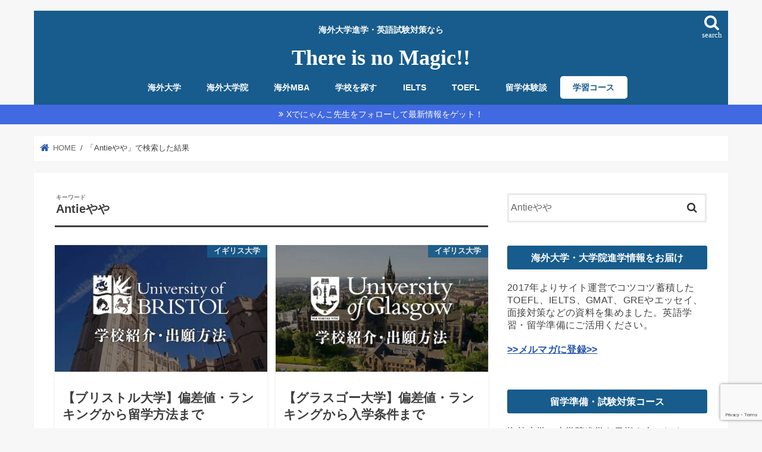

--- FILE ---
content_type: text/html; charset=utf-8
request_url: https://www.google.com/recaptcha/api2/anchor?ar=1&k=6LcsNOgqAAAAAGQ-bphgZseI5M1moJ65yUdIg1Bm&co=aHR0cHM6Ly93d3cucGF0aC10by1zdWNjZXNzLm5ldDo0NDM.&hl=en&v=PoyoqOPhxBO7pBk68S4YbpHZ&size=invisible&anchor-ms=20000&execute-ms=30000&cb=w1r43w2aez8v
body_size: 48704
content:
<!DOCTYPE HTML><html dir="ltr" lang="en"><head><meta http-equiv="Content-Type" content="text/html; charset=UTF-8">
<meta http-equiv="X-UA-Compatible" content="IE=edge">
<title>reCAPTCHA</title>
<style type="text/css">
/* cyrillic-ext */
@font-face {
  font-family: 'Roboto';
  font-style: normal;
  font-weight: 400;
  font-stretch: 100%;
  src: url(//fonts.gstatic.com/s/roboto/v48/KFO7CnqEu92Fr1ME7kSn66aGLdTylUAMa3GUBHMdazTgWw.woff2) format('woff2');
  unicode-range: U+0460-052F, U+1C80-1C8A, U+20B4, U+2DE0-2DFF, U+A640-A69F, U+FE2E-FE2F;
}
/* cyrillic */
@font-face {
  font-family: 'Roboto';
  font-style: normal;
  font-weight: 400;
  font-stretch: 100%;
  src: url(//fonts.gstatic.com/s/roboto/v48/KFO7CnqEu92Fr1ME7kSn66aGLdTylUAMa3iUBHMdazTgWw.woff2) format('woff2');
  unicode-range: U+0301, U+0400-045F, U+0490-0491, U+04B0-04B1, U+2116;
}
/* greek-ext */
@font-face {
  font-family: 'Roboto';
  font-style: normal;
  font-weight: 400;
  font-stretch: 100%;
  src: url(//fonts.gstatic.com/s/roboto/v48/KFO7CnqEu92Fr1ME7kSn66aGLdTylUAMa3CUBHMdazTgWw.woff2) format('woff2');
  unicode-range: U+1F00-1FFF;
}
/* greek */
@font-face {
  font-family: 'Roboto';
  font-style: normal;
  font-weight: 400;
  font-stretch: 100%;
  src: url(//fonts.gstatic.com/s/roboto/v48/KFO7CnqEu92Fr1ME7kSn66aGLdTylUAMa3-UBHMdazTgWw.woff2) format('woff2');
  unicode-range: U+0370-0377, U+037A-037F, U+0384-038A, U+038C, U+038E-03A1, U+03A3-03FF;
}
/* math */
@font-face {
  font-family: 'Roboto';
  font-style: normal;
  font-weight: 400;
  font-stretch: 100%;
  src: url(//fonts.gstatic.com/s/roboto/v48/KFO7CnqEu92Fr1ME7kSn66aGLdTylUAMawCUBHMdazTgWw.woff2) format('woff2');
  unicode-range: U+0302-0303, U+0305, U+0307-0308, U+0310, U+0312, U+0315, U+031A, U+0326-0327, U+032C, U+032F-0330, U+0332-0333, U+0338, U+033A, U+0346, U+034D, U+0391-03A1, U+03A3-03A9, U+03B1-03C9, U+03D1, U+03D5-03D6, U+03F0-03F1, U+03F4-03F5, U+2016-2017, U+2034-2038, U+203C, U+2040, U+2043, U+2047, U+2050, U+2057, U+205F, U+2070-2071, U+2074-208E, U+2090-209C, U+20D0-20DC, U+20E1, U+20E5-20EF, U+2100-2112, U+2114-2115, U+2117-2121, U+2123-214F, U+2190, U+2192, U+2194-21AE, U+21B0-21E5, U+21F1-21F2, U+21F4-2211, U+2213-2214, U+2216-22FF, U+2308-230B, U+2310, U+2319, U+231C-2321, U+2336-237A, U+237C, U+2395, U+239B-23B7, U+23D0, U+23DC-23E1, U+2474-2475, U+25AF, U+25B3, U+25B7, U+25BD, U+25C1, U+25CA, U+25CC, U+25FB, U+266D-266F, U+27C0-27FF, U+2900-2AFF, U+2B0E-2B11, U+2B30-2B4C, U+2BFE, U+3030, U+FF5B, U+FF5D, U+1D400-1D7FF, U+1EE00-1EEFF;
}
/* symbols */
@font-face {
  font-family: 'Roboto';
  font-style: normal;
  font-weight: 400;
  font-stretch: 100%;
  src: url(//fonts.gstatic.com/s/roboto/v48/KFO7CnqEu92Fr1ME7kSn66aGLdTylUAMaxKUBHMdazTgWw.woff2) format('woff2');
  unicode-range: U+0001-000C, U+000E-001F, U+007F-009F, U+20DD-20E0, U+20E2-20E4, U+2150-218F, U+2190, U+2192, U+2194-2199, U+21AF, U+21E6-21F0, U+21F3, U+2218-2219, U+2299, U+22C4-22C6, U+2300-243F, U+2440-244A, U+2460-24FF, U+25A0-27BF, U+2800-28FF, U+2921-2922, U+2981, U+29BF, U+29EB, U+2B00-2BFF, U+4DC0-4DFF, U+FFF9-FFFB, U+10140-1018E, U+10190-1019C, U+101A0, U+101D0-101FD, U+102E0-102FB, U+10E60-10E7E, U+1D2C0-1D2D3, U+1D2E0-1D37F, U+1F000-1F0FF, U+1F100-1F1AD, U+1F1E6-1F1FF, U+1F30D-1F30F, U+1F315, U+1F31C, U+1F31E, U+1F320-1F32C, U+1F336, U+1F378, U+1F37D, U+1F382, U+1F393-1F39F, U+1F3A7-1F3A8, U+1F3AC-1F3AF, U+1F3C2, U+1F3C4-1F3C6, U+1F3CA-1F3CE, U+1F3D4-1F3E0, U+1F3ED, U+1F3F1-1F3F3, U+1F3F5-1F3F7, U+1F408, U+1F415, U+1F41F, U+1F426, U+1F43F, U+1F441-1F442, U+1F444, U+1F446-1F449, U+1F44C-1F44E, U+1F453, U+1F46A, U+1F47D, U+1F4A3, U+1F4B0, U+1F4B3, U+1F4B9, U+1F4BB, U+1F4BF, U+1F4C8-1F4CB, U+1F4D6, U+1F4DA, U+1F4DF, U+1F4E3-1F4E6, U+1F4EA-1F4ED, U+1F4F7, U+1F4F9-1F4FB, U+1F4FD-1F4FE, U+1F503, U+1F507-1F50B, U+1F50D, U+1F512-1F513, U+1F53E-1F54A, U+1F54F-1F5FA, U+1F610, U+1F650-1F67F, U+1F687, U+1F68D, U+1F691, U+1F694, U+1F698, U+1F6AD, U+1F6B2, U+1F6B9-1F6BA, U+1F6BC, U+1F6C6-1F6CF, U+1F6D3-1F6D7, U+1F6E0-1F6EA, U+1F6F0-1F6F3, U+1F6F7-1F6FC, U+1F700-1F7FF, U+1F800-1F80B, U+1F810-1F847, U+1F850-1F859, U+1F860-1F887, U+1F890-1F8AD, U+1F8B0-1F8BB, U+1F8C0-1F8C1, U+1F900-1F90B, U+1F93B, U+1F946, U+1F984, U+1F996, U+1F9E9, U+1FA00-1FA6F, U+1FA70-1FA7C, U+1FA80-1FA89, U+1FA8F-1FAC6, U+1FACE-1FADC, U+1FADF-1FAE9, U+1FAF0-1FAF8, U+1FB00-1FBFF;
}
/* vietnamese */
@font-face {
  font-family: 'Roboto';
  font-style: normal;
  font-weight: 400;
  font-stretch: 100%;
  src: url(//fonts.gstatic.com/s/roboto/v48/KFO7CnqEu92Fr1ME7kSn66aGLdTylUAMa3OUBHMdazTgWw.woff2) format('woff2');
  unicode-range: U+0102-0103, U+0110-0111, U+0128-0129, U+0168-0169, U+01A0-01A1, U+01AF-01B0, U+0300-0301, U+0303-0304, U+0308-0309, U+0323, U+0329, U+1EA0-1EF9, U+20AB;
}
/* latin-ext */
@font-face {
  font-family: 'Roboto';
  font-style: normal;
  font-weight: 400;
  font-stretch: 100%;
  src: url(//fonts.gstatic.com/s/roboto/v48/KFO7CnqEu92Fr1ME7kSn66aGLdTylUAMa3KUBHMdazTgWw.woff2) format('woff2');
  unicode-range: U+0100-02BA, U+02BD-02C5, U+02C7-02CC, U+02CE-02D7, U+02DD-02FF, U+0304, U+0308, U+0329, U+1D00-1DBF, U+1E00-1E9F, U+1EF2-1EFF, U+2020, U+20A0-20AB, U+20AD-20C0, U+2113, U+2C60-2C7F, U+A720-A7FF;
}
/* latin */
@font-face {
  font-family: 'Roboto';
  font-style: normal;
  font-weight: 400;
  font-stretch: 100%;
  src: url(//fonts.gstatic.com/s/roboto/v48/KFO7CnqEu92Fr1ME7kSn66aGLdTylUAMa3yUBHMdazQ.woff2) format('woff2');
  unicode-range: U+0000-00FF, U+0131, U+0152-0153, U+02BB-02BC, U+02C6, U+02DA, U+02DC, U+0304, U+0308, U+0329, U+2000-206F, U+20AC, U+2122, U+2191, U+2193, U+2212, U+2215, U+FEFF, U+FFFD;
}
/* cyrillic-ext */
@font-face {
  font-family: 'Roboto';
  font-style: normal;
  font-weight: 500;
  font-stretch: 100%;
  src: url(//fonts.gstatic.com/s/roboto/v48/KFO7CnqEu92Fr1ME7kSn66aGLdTylUAMa3GUBHMdazTgWw.woff2) format('woff2');
  unicode-range: U+0460-052F, U+1C80-1C8A, U+20B4, U+2DE0-2DFF, U+A640-A69F, U+FE2E-FE2F;
}
/* cyrillic */
@font-face {
  font-family: 'Roboto';
  font-style: normal;
  font-weight: 500;
  font-stretch: 100%;
  src: url(//fonts.gstatic.com/s/roboto/v48/KFO7CnqEu92Fr1ME7kSn66aGLdTylUAMa3iUBHMdazTgWw.woff2) format('woff2');
  unicode-range: U+0301, U+0400-045F, U+0490-0491, U+04B0-04B1, U+2116;
}
/* greek-ext */
@font-face {
  font-family: 'Roboto';
  font-style: normal;
  font-weight: 500;
  font-stretch: 100%;
  src: url(//fonts.gstatic.com/s/roboto/v48/KFO7CnqEu92Fr1ME7kSn66aGLdTylUAMa3CUBHMdazTgWw.woff2) format('woff2');
  unicode-range: U+1F00-1FFF;
}
/* greek */
@font-face {
  font-family: 'Roboto';
  font-style: normal;
  font-weight: 500;
  font-stretch: 100%;
  src: url(//fonts.gstatic.com/s/roboto/v48/KFO7CnqEu92Fr1ME7kSn66aGLdTylUAMa3-UBHMdazTgWw.woff2) format('woff2');
  unicode-range: U+0370-0377, U+037A-037F, U+0384-038A, U+038C, U+038E-03A1, U+03A3-03FF;
}
/* math */
@font-face {
  font-family: 'Roboto';
  font-style: normal;
  font-weight: 500;
  font-stretch: 100%;
  src: url(//fonts.gstatic.com/s/roboto/v48/KFO7CnqEu92Fr1ME7kSn66aGLdTylUAMawCUBHMdazTgWw.woff2) format('woff2');
  unicode-range: U+0302-0303, U+0305, U+0307-0308, U+0310, U+0312, U+0315, U+031A, U+0326-0327, U+032C, U+032F-0330, U+0332-0333, U+0338, U+033A, U+0346, U+034D, U+0391-03A1, U+03A3-03A9, U+03B1-03C9, U+03D1, U+03D5-03D6, U+03F0-03F1, U+03F4-03F5, U+2016-2017, U+2034-2038, U+203C, U+2040, U+2043, U+2047, U+2050, U+2057, U+205F, U+2070-2071, U+2074-208E, U+2090-209C, U+20D0-20DC, U+20E1, U+20E5-20EF, U+2100-2112, U+2114-2115, U+2117-2121, U+2123-214F, U+2190, U+2192, U+2194-21AE, U+21B0-21E5, U+21F1-21F2, U+21F4-2211, U+2213-2214, U+2216-22FF, U+2308-230B, U+2310, U+2319, U+231C-2321, U+2336-237A, U+237C, U+2395, U+239B-23B7, U+23D0, U+23DC-23E1, U+2474-2475, U+25AF, U+25B3, U+25B7, U+25BD, U+25C1, U+25CA, U+25CC, U+25FB, U+266D-266F, U+27C0-27FF, U+2900-2AFF, U+2B0E-2B11, U+2B30-2B4C, U+2BFE, U+3030, U+FF5B, U+FF5D, U+1D400-1D7FF, U+1EE00-1EEFF;
}
/* symbols */
@font-face {
  font-family: 'Roboto';
  font-style: normal;
  font-weight: 500;
  font-stretch: 100%;
  src: url(//fonts.gstatic.com/s/roboto/v48/KFO7CnqEu92Fr1ME7kSn66aGLdTylUAMaxKUBHMdazTgWw.woff2) format('woff2');
  unicode-range: U+0001-000C, U+000E-001F, U+007F-009F, U+20DD-20E0, U+20E2-20E4, U+2150-218F, U+2190, U+2192, U+2194-2199, U+21AF, U+21E6-21F0, U+21F3, U+2218-2219, U+2299, U+22C4-22C6, U+2300-243F, U+2440-244A, U+2460-24FF, U+25A0-27BF, U+2800-28FF, U+2921-2922, U+2981, U+29BF, U+29EB, U+2B00-2BFF, U+4DC0-4DFF, U+FFF9-FFFB, U+10140-1018E, U+10190-1019C, U+101A0, U+101D0-101FD, U+102E0-102FB, U+10E60-10E7E, U+1D2C0-1D2D3, U+1D2E0-1D37F, U+1F000-1F0FF, U+1F100-1F1AD, U+1F1E6-1F1FF, U+1F30D-1F30F, U+1F315, U+1F31C, U+1F31E, U+1F320-1F32C, U+1F336, U+1F378, U+1F37D, U+1F382, U+1F393-1F39F, U+1F3A7-1F3A8, U+1F3AC-1F3AF, U+1F3C2, U+1F3C4-1F3C6, U+1F3CA-1F3CE, U+1F3D4-1F3E0, U+1F3ED, U+1F3F1-1F3F3, U+1F3F5-1F3F7, U+1F408, U+1F415, U+1F41F, U+1F426, U+1F43F, U+1F441-1F442, U+1F444, U+1F446-1F449, U+1F44C-1F44E, U+1F453, U+1F46A, U+1F47D, U+1F4A3, U+1F4B0, U+1F4B3, U+1F4B9, U+1F4BB, U+1F4BF, U+1F4C8-1F4CB, U+1F4D6, U+1F4DA, U+1F4DF, U+1F4E3-1F4E6, U+1F4EA-1F4ED, U+1F4F7, U+1F4F9-1F4FB, U+1F4FD-1F4FE, U+1F503, U+1F507-1F50B, U+1F50D, U+1F512-1F513, U+1F53E-1F54A, U+1F54F-1F5FA, U+1F610, U+1F650-1F67F, U+1F687, U+1F68D, U+1F691, U+1F694, U+1F698, U+1F6AD, U+1F6B2, U+1F6B9-1F6BA, U+1F6BC, U+1F6C6-1F6CF, U+1F6D3-1F6D7, U+1F6E0-1F6EA, U+1F6F0-1F6F3, U+1F6F7-1F6FC, U+1F700-1F7FF, U+1F800-1F80B, U+1F810-1F847, U+1F850-1F859, U+1F860-1F887, U+1F890-1F8AD, U+1F8B0-1F8BB, U+1F8C0-1F8C1, U+1F900-1F90B, U+1F93B, U+1F946, U+1F984, U+1F996, U+1F9E9, U+1FA00-1FA6F, U+1FA70-1FA7C, U+1FA80-1FA89, U+1FA8F-1FAC6, U+1FACE-1FADC, U+1FADF-1FAE9, U+1FAF0-1FAF8, U+1FB00-1FBFF;
}
/* vietnamese */
@font-face {
  font-family: 'Roboto';
  font-style: normal;
  font-weight: 500;
  font-stretch: 100%;
  src: url(//fonts.gstatic.com/s/roboto/v48/KFO7CnqEu92Fr1ME7kSn66aGLdTylUAMa3OUBHMdazTgWw.woff2) format('woff2');
  unicode-range: U+0102-0103, U+0110-0111, U+0128-0129, U+0168-0169, U+01A0-01A1, U+01AF-01B0, U+0300-0301, U+0303-0304, U+0308-0309, U+0323, U+0329, U+1EA0-1EF9, U+20AB;
}
/* latin-ext */
@font-face {
  font-family: 'Roboto';
  font-style: normal;
  font-weight: 500;
  font-stretch: 100%;
  src: url(//fonts.gstatic.com/s/roboto/v48/KFO7CnqEu92Fr1ME7kSn66aGLdTylUAMa3KUBHMdazTgWw.woff2) format('woff2');
  unicode-range: U+0100-02BA, U+02BD-02C5, U+02C7-02CC, U+02CE-02D7, U+02DD-02FF, U+0304, U+0308, U+0329, U+1D00-1DBF, U+1E00-1E9F, U+1EF2-1EFF, U+2020, U+20A0-20AB, U+20AD-20C0, U+2113, U+2C60-2C7F, U+A720-A7FF;
}
/* latin */
@font-face {
  font-family: 'Roboto';
  font-style: normal;
  font-weight: 500;
  font-stretch: 100%;
  src: url(//fonts.gstatic.com/s/roboto/v48/KFO7CnqEu92Fr1ME7kSn66aGLdTylUAMa3yUBHMdazQ.woff2) format('woff2');
  unicode-range: U+0000-00FF, U+0131, U+0152-0153, U+02BB-02BC, U+02C6, U+02DA, U+02DC, U+0304, U+0308, U+0329, U+2000-206F, U+20AC, U+2122, U+2191, U+2193, U+2212, U+2215, U+FEFF, U+FFFD;
}
/* cyrillic-ext */
@font-face {
  font-family: 'Roboto';
  font-style: normal;
  font-weight: 900;
  font-stretch: 100%;
  src: url(//fonts.gstatic.com/s/roboto/v48/KFO7CnqEu92Fr1ME7kSn66aGLdTylUAMa3GUBHMdazTgWw.woff2) format('woff2');
  unicode-range: U+0460-052F, U+1C80-1C8A, U+20B4, U+2DE0-2DFF, U+A640-A69F, U+FE2E-FE2F;
}
/* cyrillic */
@font-face {
  font-family: 'Roboto';
  font-style: normal;
  font-weight: 900;
  font-stretch: 100%;
  src: url(//fonts.gstatic.com/s/roboto/v48/KFO7CnqEu92Fr1ME7kSn66aGLdTylUAMa3iUBHMdazTgWw.woff2) format('woff2');
  unicode-range: U+0301, U+0400-045F, U+0490-0491, U+04B0-04B1, U+2116;
}
/* greek-ext */
@font-face {
  font-family: 'Roboto';
  font-style: normal;
  font-weight: 900;
  font-stretch: 100%;
  src: url(//fonts.gstatic.com/s/roboto/v48/KFO7CnqEu92Fr1ME7kSn66aGLdTylUAMa3CUBHMdazTgWw.woff2) format('woff2');
  unicode-range: U+1F00-1FFF;
}
/* greek */
@font-face {
  font-family: 'Roboto';
  font-style: normal;
  font-weight: 900;
  font-stretch: 100%;
  src: url(//fonts.gstatic.com/s/roboto/v48/KFO7CnqEu92Fr1ME7kSn66aGLdTylUAMa3-UBHMdazTgWw.woff2) format('woff2');
  unicode-range: U+0370-0377, U+037A-037F, U+0384-038A, U+038C, U+038E-03A1, U+03A3-03FF;
}
/* math */
@font-face {
  font-family: 'Roboto';
  font-style: normal;
  font-weight: 900;
  font-stretch: 100%;
  src: url(//fonts.gstatic.com/s/roboto/v48/KFO7CnqEu92Fr1ME7kSn66aGLdTylUAMawCUBHMdazTgWw.woff2) format('woff2');
  unicode-range: U+0302-0303, U+0305, U+0307-0308, U+0310, U+0312, U+0315, U+031A, U+0326-0327, U+032C, U+032F-0330, U+0332-0333, U+0338, U+033A, U+0346, U+034D, U+0391-03A1, U+03A3-03A9, U+03B1-03C9, U+03D1, U+03D5-03D6, U+03F0-03F1, U+03F4-03F5, U+2016-2017, U+2034-2038, U+203C, U+2040, U+2043, U+2047, U+2050, U+2057, U+205F, U+2070-2071, U+2074-208E, U+2090-209C, U+20D0-20DC, U+20E1, U+20E5-20EF, U+2100-2112, U+2114-2115, U+2117-2121, U+2123-214F, U+2190, U+2192, U+2194-21AE, U+21B0-21E5, U+21F1-21F2, U+21F4-2211, U+2213-2214, U+2216-22FF, U+2308-230B, U+2310, U+2319, U+231C-2321, U+2336-237A, U+237C, U+2395, U+239B-23B7, U+23D0, U+23DC-23E1, U+2474-2475, U+25AF, U+25B3, U+25B7, U+25BD, U+25C1, U+25CA, U+25CC, U+25FB, U+266D-266F, U+27C0-27FF, U+2900-2AFF, U+2B0E-2B11, U+2B30-2B4C, U+2BFE, U+3030, U+FF5B, U+FF5D, U+1D400-1D7FF, U+1EE00-1EEFF;
}
/* symbols */
@font-face {
  font-family: 'Roboto';
  font-style: normal;
  font-weight: 900;
  font-stretch: 100%;
  src: url(//fonts.gstatic.com/s/roboto/v48/KFO7CnqEu92Fr1ME7kSn66aGLdTylUAMaxKUBHMdazTgWw.woff2) format('woff2');
  unicode-range: U+0001-000C, U+000E-001F, U+007F-009F, U+20DD-20E0, U+20E2-20E4, U+2150-218F, U+2190, U+2192, U+2194-2199, U+21AF, U+21E6-21F0, U+21F3, U+2218-2219, U+2299, U+22C4-22C6, U+2300-243F, U+2440-244A, U+2460-24FF, U+25A0-27BF, U+2800-28FF, U+2921-2922, U+2981, U+29BF, U+29EB, U+2B00-2BFF, U+4DC0-4DFF, U+FFF9-FFFB, U+10140-1018E, U+10190-1019C, U+101A0, U+101D0-101FD, U+102E0-102FB, U+10E60-10E7E, U+1D2C0-1D2D3, U+1D2E0-1D37F, U+1F000-1F0FF, U+1F100-1F1AD, U+1F1E6-1F1FF, U+1F30D-1F30F, U+1F315, U+1F31C, U+1F31E, U+1F320-1F32C, U+1F336, U+1F378, U+1F37D, U+1F382, U+1F393-1F39F, U+1F3A7-1F3A8, U+1F3AC-1F3AF, U+1F3C2, U+1F3C4-1F3C6, U+1F3CA-1F3CE, U+1F3D4-1F3E0, U+1F3ED, U+1F3F1-1F3F3, U+1F3F5-1F3F7, U+1F408, U+1F415, U+1F41F, U+1F426, U+1F43F, U+1F441-1F442, U+1F444, U+1F446-1F449, U+1F44C-1F44E, U+1F453, U+1F46A, U+1F47D, U+1F4A3, U+1F4B0, U+1F4B3, U+1F4B9, U+1F4BB, U+1F4BF, U+1F4C8-1F4CB, U+1F4D6, U+1F4DA, U+1F4DF, U+1F4E3-1F4E6, U+1F4EA-1F4ED, U+1F4F7, U+1F4F9-1F4FB, U+1F4FD-1F4FE, U+1F503, U+1F507-1F50B, U+1F50D, U+1F512-1F513, U+1F53E-1F54A, U+1F54F-1F5FA, U+1F610, U+1F650-1F67F, U+1F687, U+1F68D, U+1F691, U+1F694, U+1F698, U+1F6AD, U+1F6B2, U+1F6B9-1F6BA, U+1F6BC, U+1F6C6-1F6CF, U+1F6D3-1F6D7, U+1F6E0-1F6EA, U+1F6F0-1F6F3, U+1F6F7-1F6FC, U+1F700-1F7FF, U+1F800-1F80B, U+1F810-1F847, U+1F850-1F859, U+1F860-1F887, U+1F890-1F8AD, U+1F8B0-1F8BB, U+1F8C0-1F8C1, U+1F900-1F90B, U+1F93B, U+1F946, U+1F984, U+1F996, U+1F9E9, U+1FA00-1FA6F, U+1FA70-1FA7C, U+1FA80-1FA89, U+1FA8F-1FAC6, U+1FACE-1FADC, U+1FADF-1FAE9, U+1FAF0-1FAF8, U+1FB00-1FBFF;
}
/* vietnamese */
@font-face {
  font-family: 'Roboto';
  font-style: normal;
  font-weight: 900;
  font-stretch: 100%;
  src: url(//fonts.gstatic.com/s/roboto/v48/KFO7CnqEu92Fr1ME7kSn66aGLdTylUAMa3OUBHMdazTgWw.woff2) format('woff2');
  unicode-range: U+0102-0103, U+0110-0111, U+0128-0129, U+0168-0169, U+01A0-01A1, U+01AF-01B0, U+0300-0301, U+0303-0304, U+0308-0309, U+0323, U+0329, U+1EA0-1EF9, U+20AB;
}
/* latin-ext */
@font-face {
  font-family: 'Roboto';
  font-style: normal;
  font-weight: 900;
  font-stretch: 100%;
  src: url(//fonts.gstatic.com/s/roboto/v48/KFO7CnqEu92Fr1ME7kSn66aGLdTylUAMa3KUBHMdazTgWw.woff2) format('woff2');
  unicode-range: U+0100-02BA, U+02BD-02C5, U+02C7-02CC, U+02CE-02D7, U+02DD-02FF, U+0304, U+0308, U+0329, U+1D00-1DBF, U+1E00-1E9F, U+1EF2-1EFF, U+2020, U+20A0-20AB, U+20AD-20C0, U+2113, U+2C60-2C7F, U+A720-A7FF;
}
/* latin */
@font-face {
  font-family: 'Roboto';
  font-style: normal;
  font-weight: 900;
  font-stretch: 100%;
  src: url(//fonts.gstatic.com/s/roboto/v48/KFO7CnqEu92Fr1ME7kSn66aGLdTylUAMa3yUBHMdazQ.woff2) format('woff2');
  unicode-range: U+0000-00FF, U+0131, U+0152-0153, U+02BB-02BC, U+02C6, U+02DA, U+02DC, U+0304, U+0308, U+0329, U+2000-206F, U+20AC, U+2122, U+2191, U+2193, U+2212, U+2215, U+FEFF, U+FFFD;
}

</style>
<link rel="stylesheet" type="text/css" href="https://www.gstatic.com/recaptcha/releases/PoyoqOPhxBO7pBk68S4YbpHZ/styles__ltr.css">
<script nonce="ftERdeytp_ux0BPZuEhRxA" type="text/javascript">window['__recaptcha_api'] = 'https://www.google.com/recaptcha/api2/';</script>
<script type="text/javascript" src="https://www.gstatic.com/recaptcha/releases/PoyoqOPhxBO7pBk68S4YbpHZ/recaptcha__en.js" nonce="ftERdeytp_ux0BPZuEhRxA">
      
    </script></head>
<body><div id="rc-anchor-alert" class="rc-anchor-alert"></div>
<input type="hidden" id="recaptcha-token" value="[base64]">
<script type="text/javascript" nonce="ftERdeytp_ux0BPZuEhRxA">
      recaptcha.anchor.Main.init("[\x22ainput\x22,[\x22bgdata\x22,\x22\x22,\[base64]/[base64]/MjU1Ong/[base64]/[base64]/[base64]/[base64]/[base64]/[base64]/[base64]/[base64]/[base64]/[base64]/[base64]/[base64]/[base64]/[base64]/[base64]\\u003d\x22,\[base64]\\u003d\x22,\x22MUHCkMKDw4TCp8OgwqYaKsKkWTbCuMKSwpLDnWZgMcKmLDTDol/[base64]/ConfDkTwMDsKgCynCuXtDEcKZH1ASGMKOMMKeVgfCvz/Dl8OTekJGw7lrwoUHF8Kzw4PCtMKNd2/CkMObw5YCw68lwqBoRRrCo8O5wr4XworDgzvCqRnChcOvM8KsZT1sUAhNw6TDtigvw43DjMKawprDpx5LN0fCg8O5G8KGwp1ARWoNXcKkOsOAEDlvanbDo8O3U2RgwoJ/[base64]/CvVLCn3bCsMOoBwfCqMK3a0/[base64]/[base64]/CgUpNwqnDlMO3w4nDiAPCj8Ocw47ClcOrP8KMDsKrQ8Kqwr/DrcO6CsKiw6bCg8O1wroGHjXDtijDmx5Zw6hfOsO9wr5WAMOAw5IDMcK0GcOgwp8ow4dXSlDCjMOpaRzDjizChxXCsMKwA8O0wpUuw7/[base64]/[base64]/fh8Vw7kdUsKVw7XDvD0Vw4bDuhoqcBXDjsOfw4HChsOJwqo7woPDqitZwq7CssOiPcKFwrg/wrXDrAnDocOxFitLGMKjwqY6Y0Ukw6QnEE0YPcOACcOHw47DtcOTJiofLDEaBMKew69RwoZcGA3CkxAWw4/[base64]/csOIwrjDkB9Jw7TDgTnDvG/[base64]/w68cR8KVwrwuTwhVwr4GLUZFw5o0DcODwo/DrT7DkMKOwrXCnRTCnArClsOCWcOxfcOswqoVwq0XM8KVwopNa8Otwr8Ow6nDuCDCuUJWa1/DhiY6GsKvwqXDi8O5UVbDsWhwwrVgw4howo3DjAwUDS7DpsKJwpdewqXDlcKjwoRREg88wpbDk8Onw4jCrMKSwqFMG8KBw5jDmcKVYcODBsOBDRZxIsObw4DClFglwrrDv0Mow4NZw7zDqjdXdMOZBcKUScOCb8OQw5E7KsKBWSvCtcKzLMKhw5EUVX/DvcKUw57Dii3DgXcidFhuN3Mowo3Di1PDshrDlsO3LE7DvirCqH/[base64]/[base64]/DtsOtwqXCplgbasOsS8KQwqxyHW9bw7Q9HMKCZ8KdaWp3ExzDnMKLwqHCs8KzfMOWw6vCoWwJwr3Dp8KyZMOGwoxzwqXCmh1cwr/[base64]/OCImWB/CvQ0Mw5sXIsOpw6PCow0rwocWwoDCiBvCtHHDukjDuMK6w55WG8KkQ8Kfw6xWw4HDui/[base64]/DrCrCtsOjw6dlw5V1wp1twp3DvsOjw73ClTtNMg1uTQFPwqPDv8O1worClsK7wqjDpljCmj8PQDtiKsKqL1PDhQw9wrDCvcKbMsKcwr9aHsOUw7fDrMK8wqIew7rDhsODw6/Dj8K8bsOZQAbDnMK1w7zDqmDDuQzDlMOow6HDhBUOwqAIw5gawo7DqcOoIDcbQFzDmsKEGnPCr8KIw5bCm3ocwqTCiEvCkMKGw6vCgUzCuB8OLmUSwojDr3zChWRjV8OJw5o8GD3DhjMIScKTw77Dk0xMwprClcOMdxfCg3fDkcKkZsOcRTrDpsOpEygAbGMtdncbwq/DsRTDhhtFw7fChADCqmpQXsKUworDsGfDuicUw7HCncKEGRDCusO2XcOLIk4icjTDo1JcwogqwoPDtiXDmgMywrrDmsKWRsKAG8Klw5nDv8Kkw7teXsOVaMKHeG/CoSzDmkAoLAnCtcO5wqE2dlBSwr7DrDUUfCjDi10CasKzemgHw5vCiQHDplMJw4krwqpUIm7DnsKFBw5XUztAw4/DmhNqwqHDmcK4QgLCgMKNw67Do17DhHnCs8K8wrnCmsKLw7YVbcOYwp/CikDCtlLCkWfCiQBJwo1Nw4bDnxTDgz4OBsKmS8KswqNEw5hCDArCmDl8w4V4XsK8FCNMw6YBwoEOwpclw5TDosOyw6PDh8KgwqVmw71/w4TDqsKLC2HCrsO/a8KwwpB0SsKZZwo2w6dBw43CisKmDhNmwq8gw6PCiRJow7ZVQytBJMOUDgHCtcK+wqbDjE/DnD0LW30dPMKYUsOww6HDpSd6bV3CqcK4IsOuUB1WCgRQwqvCnlYRM18cw6bDg8KZw50RwojDgnk4bwMKwrfDlRAbwrPDmMOgw5BWw4k/c07CgsO1KMKVw6EAe8Kcw71bMhzDgsOzIsOlA8OwIAzDmWnDmSfDtGXCtMKXPcK8KcOEEV/DoGLDqQvDkMOlwqTCr8KEwqEvV8O5w7hxNhvDjFDCmX/CrEnDpRQUcXDDp8O3w6TDm8K9wp/Cl2NXVFTCpEVhf8KYw6TCs8KPwoXCvgvDvxkcXBEkdGg+YQrDmUbCucOawrnCjMKnUcKIw6zDosOVS2jDkWrDkH/DmcOWYMOjwrzDp8KYw7bDqMKXOxd1w7xYwpXDl315wpnCm8KIw4Zjw6YQwq3Ct8KCdxfDr3nDl8OiwqwZw4U9YcK/[base64]/dwPCmsO/w6fDkknDusOjE8KoDMKfAi/CqsKoPMOqBsKOGgzDmy54Kl7Cq8KZPsKFw5TCgcKwAMKVwpcFw6w+wqTCkA1/byPDtG7CqRxqLcO0UcKjW8OJPcKeH8Khw7EIw4DDiCTCvsO9RcKPwpLDrH3Ck8OCw4wUcGo0w5h1wqrCnQLCiD/Dmjw9D8KTQsKLw6YCX8KEw6J4FmrDozIwwrHCtBTDjyFUFBXDmsO/McOjG8OXwoMYw7kpN8OHO0BEwprDrsO4w77Cr8OCHzk4HMOFb8KSw6rDv8OyI8KLH8OKwoFaGsOFaMOfcMOUP8KKasO6wprCrUdLwqEhfMK+akdcPcKaw5/[base64]/DrR3DpsKkwrTCgMO2w4rCtsOWwo7Ck8K+RGM/JcKOw5EbwpQqVEzDknbCv8OewrXDvsOSLsK+wqPCgsOFJ1EzCSEqSsKZY8Oaw5nDu07CoTMrwqvCq8K3w5/ClCLDmlPDpjXCrXbChEUWwrogwo0Mw4xxwpbDmCk4wpNNw4nCgcOkMMOCw7EILcKkw6rDsjrCnVpuFGFpdcOuXWHCu8O7w6RlVQHCmcK+HsKtB0hEw5Zba3E/CzAbw7diFmFjw7lxw58HcsORw6AxIcORwpvCk19RUsK5worCmsO0Y8OPX8OWWFHDlcKiwodow6Zewrs7acO1w4psw6vDuMKSGMKJL13CmsKSwo/DncKFQcOsK8O2w5QdwrcxbGxtwqHDicO0wrbCoBrDgcOMw5d+w7/DkGDDnBhwAsOIwqjDmDlwB3TCkHYoGcK5AsKIB8KiO3/Dlj1SwqfCicO8NGjDuDQSf8OoPMK8wqIcEVHDlSVxwoLCmh9xwpnDnzIZZcK/U8OkEX3CtsOuwr3DqT3Dny0oBsORw47Dn8O1Bi3Ci8KTOsOEw6AmSk/DnXByw6/DoWwqw4tOwqp+wo/CkMKmwoHCkSI8woLDlxsIB8K3LAocW8O7HFdPwpsYw7IUBBnDsEPCq8OAw5Ecw7fDuMKXw6xyw6h8w752w6bCksOoXsK/KxNBORrCucKxwrsAwqfDn8KlwqgnXgJucEsiw58XVsOWw5I5YMKabAxawoDClcOtw5XDvRJGwqcQwoXCgBDDrmFIJMK7w43DrMKpwppKG1jDmivCh8KbwrwowooEw6lJwqsewpshWlLCpi99WyYUHsKTRz/DvMOJIW3Cj0oQHlJCw4dCwqjCpCgLwpA8BDHClxNsw43DrRVxw7fDtUrDjwwoOsOsw4bDkl8uwqbDklxBwpNnKsKbV8KGU8KbGMKqPMKQAT5/w5VLw4rDtQscEGQ+wrnCh8K5KRBswrPDpVoEwrksw6vDii3CvgHCkwbDh8OKe8Kkw7g6wpcTw64rEMO1wrbCin4CbMOtQU7Dj2zDosOscBPDhipcD248WcKvAD4ZwqsAwr7DrHhrw4/Dv8K4w6jCgTQhKsO3wo7DvMO/[base64]/Cj8O3wrvCrAbDh1FXwps2Y8KWwr0ew7TCs8KzFhrCmMOFwp4WPwNaw60ZRxNJwp0/ZcOFwovDvsO8ekgQFQbDjMKbw4fDiE3CjsOBT8KNcm/DqcKCME/CtDt9Oy12H8KFwqvDjcKNwrzDpCsQI8O0FUDCqDIsw49Aw6bCmsKyBlZ0FMKVPcO/fwjCugDDgcOReF1QRQdqwpXDml3CkknCrAnDocOiP8KiK8KIwr/CicONOApAwqjCl8O1Ny13w6vDm8OOwqrDjMOoeMK3Sgdlw5tWwoEDwqfDocOfwowjD1TCgMKsw6Ylfj0Ew4ItdMKZOw7CjGoCDEpHwrJwQ8KWHsKhwrcbwoZGTMOUAQxxwqkhwoXDuMKVBWN3w6LDgcKtwqzDtcKNC0XDmyM3w4bDnTE4S8OFEl01ZGTDkCzCh0Z/w64eZF5lwrguecOfUyU4w6nDvC3DmsKiw4N3wrrDocOfwrvCqR4aMsOjwq3Cr8K8QcKZdhnDkyrDgkTDgcOkU8KCw54bwrLDjB8lwrd0wpfCrmcaw4fDokXDtMOwwrzDrsKwN8O/f3t8w5fDqz0vPsK6wpVOwpIDw4FZHz0wTcKbwqBLeANmw49Uw6TDnXQXQsOTUysmAnfCrWHDqhFZwplHwpXDhsOSBMObB1VEKcODJMODw6UhwpVmQT/CjgVMMcKzZUzCpAzDjMOHwrErTMK/[base64]/[base64]/[base64]/wqXDjxddPigfRHQYw6B/[base64]/CmXvCmgdowpHDsXlGBcOeKETDpltOw4N0bcKxH8O3OcKpcgAYwqwcw5Rww6cKw7Vxw7nDoxE/aVQlMsKpw55AKMOiwrzDlsO+Q8OYw4vCvGV+BMKxS8KZWiPClyxJw5dFw6zDozlZXAIRw4rCqVJ/wqhLIsKcFMO4MHstPRg5wrLDuCAkwpHCgU7DqG3CpMKVDkTDnxVJLsOMw692w7VYAMO4THoGU8OVN8KGw6FIw4wyNlQRSsO/[base64]/DsQbCgsKow7FhCsOzw6zCgMKRRMKCAFfDr8K+wodOwq3CncKXwoTCi0fDgWAHw6NWwrMbw7HDmMKZwqXDs8OvcMKJCMOpw7tywrLDk8KSwqVTwr/[base64]/Cp8O+QsO9PGXClsKDLw7Du3RjYgXDvhvDjn87a8OLPMKDwqXDl8Kaa8KCwqoqw5s9THMLwqoxw4TCs8OOfMKYw4o/wqY1D8KtwpDCq8OVwp1UO8K3w6JcwrPCs1nCpsOxwpzClMKuw59AGsKgXcOCw6zCrDPCvsKcwpcjLFIGXEjCl8KfEXMLD8Oca3rClcOwwpvDiBcNw4rDsFjCmn/CnRhLNsK3wqnCt2xTwqDCpRdow4HCl1rCksKPAmYCwoTCuMKTw4zDn0LCk8OAGcORYl4IHiFRRcO9wofDt2JHZTfDvsOLwr7DhsK4YsODw5IabyPCkMO0eiM0wqHCssOdw6ssw6A/w6/CrcOVdF0yWcOKIMOtw7/[base64]/[base64]/ChCXDscKhGAzDrSvChWPDhcKWFUh6DnYVw5DCr8OTGMOmwofCusKIcsKybcOrGEHCtcKJY0PCscOJZjdnw41DEjE9wrNjwqIvDsOWwqc7w6bClcO0wpwXNmPCpklxOWzDoEfDisOYw4/[base64]/CrMOfOT1JIcOrw7B/w7LClcOawpQ/wpZ8w5AhasOEwpnDksOfPFTCj8OBwrMYw5jDtQsbw5LDs8K2LEYTYhTDviEJPcO5c3/DlMK2wo7CpnLCi8Oqw4bCuMKcwrwofsKMZMKcXMO0wp7DtR9zwrBdw7jCjFllT8K3T8KSIS/[base64]/w7xUQggEZ8OgRhZEWsKrEz/[base64]/Dn17DjQNfTMOkVDDDqcKuaMOjwqYMwrjCoxPCjMKkwpFEw7Zlwq7CrUlWcsOtM10mwpBQw6ESwoXCmw42T8K7w6ZRwp3DvcO8w5fCuSghKFPCnsOJwpl5w5TDljc8Y8KjCsOHw7wAw6lCP1fDr8O3wofCvCZNw7nDgUo/wrTCkFQcw6LCml9Xwrw4aT7CqhnDjcOAwpTDn8KSwrQKwoTCosKTCgbDiMKZbsOkwpJ/wpJyw7DCu0JVwpsmwqrDmxZgw5bDv8OfwqJNaSDDllpSw5DCtn/CjmPCiMO5Q8KGWsKcw4zCpMKEwq7CvMK8DsKswpbDucKBw6FGw7p5VF8XCHJpQ8OKfTbDo8KqfcK/w4FXDgxtw5NRD8OwGsKWYMOIw6cdwq9KMsOCwptkOsKNw70lw45JRsOyU8OqGcOMKmhqwrLCrHrDvsKTwrTDhMKATMK4QnU3L1I2MlFRwqM/I3/DjMKowqkmCSAuw5YEIUDCoMOMw4PCvFDDlsOsUsKtOcOfwqcqZ8KOeh4PTn0ITBXDvQ/Cj8K1QsKRwrbCt8OifFLCkMO/HiHDiMK+EyEYIsK+TsOVwoPDhXHDmMKew7zDqMK/wpLDrH1aGxY/w5MkdCvDo8K9w4Ysw7knw7MAwrnDg8O4LAkPw4tfw5bCqUjDqsOdCMOpLMOmwo7CncKZKXw/wo4LTCt5MsKaw5XColbDrsKUwrErXMKoBwU+w5jDowPDvz/CsH3Cu8O8wphNXsOlwrzCkcOuQ8KTw7tjw4PCmlXDksOCXcK3wpMlwrtFD2kLwpDCp8OaVmhjwph9w63CiXhDw7gOCzssw54Ow5nCi8O2YFl3bw/DssObwp9zUsOowqTDusO3BMKRUcOjKsOnFhrChsK/wpTDtsOhBz4XcX/[base64]/O3LDjsK0w6hLwqxbcUbCqS8RLsKjwpA/[base64]/Djyk5w4PCksOqWG/CpsK3ccOwN8O5wr3DlSPClCNnZlzDsGkWwr/Cti9HWcO+FcOiQGfDgQXCp28NRsOXNMO7w5fCuEsjw7zCm8K6w7w1AC/DhiRAISDDijokwovDmF7CqmPCvgMOwoVuwozCtmRcGGIQa8KCFGAJU8OXw4MWwpM6wpQswoweMxLDgh0reMOGNsOSw6jCvMOHwp/[base64]/DgMOPSHfChncGw4lLV8K/KsKOcUgDV1PCu1zCr8KfSmTCqGjDiUVFAcKEw5Mgw43CvcOBETx2MVEfBsOFw5vDt8OOwrjDuVV4wqJZbnfDicOtDn3DnMOpwo4/FcOQwrnCpB85fMKLGmTDvjfDisKIBW1Xw407H3DDqAFXwo7Cpw7CkGBqw55sw4XDoXkWD8O/XcK3wpAQwocUw5EPwpDDisKSworDhSTDkcORTxXCt8OmCsK3dGPDhBIJwrc+I8Kcw4LCsMOqw61HwqJLw5Q1Hy3DsmLCpBguw4jDgMOONcOhKEMAwq0gwrrCi8KLwq/CgsKVwrvCtsKYwrpew4sRAS0Mwp4ibsOHw47DrjdnMQsDdcOHwr7Dq8O2G3jDnEDDgw1mOMKvw6PDkcK8wpXCh28QwprCtMOoLMO/wpU1GyHCuMOeTikZw5vDqDLDuzdXwoJjIktaQV7DmW3CjcO4BhHDmMKywpAAfcOow7zDgsOiw7LCuMKkwpPCqVrChnnDm8OecFPCicKVUAPDkMO8wozCiF/[base64]/[base64]/DicKtw6DCqSFrwprCm0NtMXXCsSfClF4uwrjCsMKqcsOrwrXClcKaw5gYAmrCty3Cl8KKwoHCmykZwp4Vc8Ovw5nCmMO3w4fCssKMfsOVLMKUwoPDvMOUw5HDmAzCq3gWw6nCtTfClkxlw5HCkRB+wqjCmF4xwq/DtkLCvVfCksKaFMObB8KdUsK3w6UXwpnDi1fCq8Ktw7sKw6dZFSEwwp0GOnZ1wrUYwpNTw7wsw7nCjsOpc8OewrnDm8KCKsOhJEQoPsKIKjfDlmrDphzCssKMA8K1MsO/wogKw5PCq1fCq8OBwrrDgMO4b0pywpMOwqDDtcOnw4kUH04JH8KNbCDCnMOiI3DCpMKpbMKQclPCmRcjWcKZw57ClDXDmcOuUE8kwqk4wpQAwr55LmExwo4tw5/[base64]/HsK5RcO+e3hPBSMCcsKZw4wvw7QaOl01TMOMMk4PPzHDhiZhecOqLBwKHsKya1/Ch3fDgFxjw49Zw7jCpsOPw5N7wpnDgzw0KDFBwrvDqMOrw6HCumbClCfDnsK0w7RDw4LCuF97w7nDvRLDgMO9w7fDu3kvwrUAw7x/w7jDvF/CqmnDlQTDrcKGKTPDh8KAwoLDrXkuwpMiA8KXwolMZcKmB8OIwrzCuMKxMhXDgMOCwoZ2w5E9w5HDiHUYdnnDqsKBw73CkAs2UMOywpbDjsKdOTnCo8Oxw5dcD8O0wp1RHMKPw7sMKcK9ChXCmMKiBMOGNk3Dn2g7wq4vaCTCncKUwqPCk8O9wr7DqcK2e0Aww5/DosK/[base64]/DnCNWaMOSwrHDpMK/[base64]/CknPDtVTChcOjwrfCnMKfw5duwrjCicKPw7nCjAYsGMKBwqrDr8KDw4EtIsOVw7HCmsOCwqB+EsO/[base64]/Dql9Gwpxmw7kqw6fDtcK3QcKEw5oLDMOTTcKWWBLCpMKwwooVw53CtR7Dmy00dk/CmAsmw4HDqx8XNAzCkx/DpMOoXsKiw4wSPRTDscKRGFB/w4bDvMO8w7bCkMKaWMKzw4J8GRjCrsObYSAZw5LChB3CjcK1w77CuWTDuUTCtcKUZ3NENMKRw64gCG/DosKjwqt/Gn/CqcOsaMKWCAsyCcKRcT06S8Kaa8KfPw4dbcKWw5TDvMKZH8O8aw1bw4nDojQtw7jClTfDkMKaw6YeN3HCmMO1X8KxHMOlesKxOjlUw64Hw4rCrwLCnMKfGy3CucK/wqvDl8KPJcKGLn0hCcOcw5LCpQAxGWY1wqvDnsK/A8OqOnlRJ8O2w5vDhcORw6Afw5TDk8KWcg/[base64]/w57Dj8OwXMOtwoPDk8OqN8KOwr7DisOfw5k6acOlwqkxw6rCizRgwpI+w5oOwqwOWVvCo2MIw4EUd8KccMKFfsOWw7FeV8Ofe8O0w5zDkMOPGsKbwrLChC06cR/ChFzDqT/CkMK5wrFaw6QowrIHPcKOwqoIw7YUDAjCpcOwwqHCqcOOw4bDj8O9wofDrEbCpsO2w6F8w60Mw7DDulDCixfClzogY8O4w4dXw53CiTTDnUzCjjssKkzDoFfDj30hw78vd2fDp8Obw5/Ds8OhwrtDHsOOc8O2ZcO/[base64]/KcOKw6nCssKCZMOVaxvDtko9X8K9w4HCjDdKw7ExwqIKcmXDtsO1XTjDo1hAV8OSw6cxbw7Cn0bDh8Kdw7vDvk7CksKow74VwrrDqCoyNkhKYQgzw7YVw5LCqRjCvgXDsXFGw7BbKGoBKBjDgMOyLcOPw79MIThTek7DucO9Wh5NHX8SMsO/bsKkFXNCaQTCpMOvcMO4b1pZYlALeyIFwpbDpDxjEcKXwoPCqA/Colhew40pwqESAGdbw6XDhnLCmUvDuMKNw5Zawo4wX8OGw6sFwq/Co8KnYVrChcOTbsO9asK0w4zCvcK0w73CjRfDvm9VDwDCljp7AkXCqsO+w4k0wqPDlcKxwojDvAg+wq8hN0PDgRAiwpjDvmDDi1plwp/DqV7DuzHChcK+w4A4A8OZFsKcw5XDocOPRWYHw4TDssOyLQ4Rd8OYSxDDnz0Ww5PDhVdRPsOuw713FjzCmSVYw5DDmMODwowAwq1pwoPDvcO9wqtVME/CqjJTwpBkw7LCgcO5UMKxw4zDtsK3JRJcwoYEKcK/HD7DoGgzU03Cu8KpfkXDt8Kjw57Dgj9QwpDCisOtwp4ew6XCtMOXw73CtsKjCsK/[base64]/Crk7CosOMccOVaEjDvMKmDcOJD8OeBCrCpsOdwoDConF1C8OSEMKCw6TCgzXCjsOlw47Dk8K3ZsO8w7rClsOCwrLDuQYvNsKTXcOeXi4gSsOCQgTDnWHDksKEeMOKTMKRw63Dk8O8GAzDicKmwprDimd3w7jCvVcSa8OwQTxjwqPDqhHDt8KOwqbCvcOOwrN/MMOowr3CrcKbC8ONwokDwqjDlsK5woHCm8K3MBtlwr5sLy7DoUbCqFfCrSfDqGLDg8OeTCAqw6XCoFzDp19vQx7CisKiO8K4wqTCrMKXYcONw7/Dh8Ozw49RXFM+RmB2UR0ew6PDk8KewpHDjGsweCQfwoTDgylCa8OMbxRKZsOyLEMSS3PCnsK6wrUcNVPDgmrDvV/CjsONV8OPw58OIcOCw6bDpHnCrTHCoi/Di8OOCkkcwqJjwqTCh3nDhBsKw5pBInAiZMKfF8Okw43DpMO+fFjDssKTfMOEwpE5S8KQw6ILw7jDkjwmRMKmXS5AVMOQwoJlw5DDnR7Cn04md3rDjMK7wrgHwo3Cj3/Ci8K3wrJZw6FSJCvCrScywo7CrsKYTsKnw6JswpZgesO6JEEqw43DgB/DvMOCwplxVFsyY3zCvmTCnnMXwq/Dq0TClMOGawDCncK2f07CjsK4I3Flw5rDgMO7woPDoMOKIHwjaMKjw4FdOAtQwqUFBcKPecKQw6B1PsKPCh4BeMOZIsKzw73CrsO1w7sCUMOAKBHChsOYDzjCrMOjwpbCjmfDv8OOEX4EScOuw7zCtH4cw47Dt8OlTcOmw4N/HcKsRXfCgsKswr/Chn3CmQcpwqkKewxmwrXCoRNOw5RPw4XCiMKKw4XDiMOyM2Y4woFvwp1CN8O8elLDgyPDlTVAwqnDocOfPsKJP1F1wo4WwrrCqjtKcEAseg8XwrLDnMKsGcOlw7PCscKGFFghCxMaDiLDmVDDscO5TF/CssOLLsOsc8OXw48qw6o0wr/Du19kG8OYwqMPd8OCw7jCt8KOHsOJcUfCrcKuBzbCgcO+NMOww4rCiGjCuMOOw4LDphzCgjbCiX7DhQ4zwpokw5keT8OTwrQReABZwo3DpjPDscOpb8KzOWrCpcO8w7zCuFdewr45VMObw4sbw6RVBsKgUsOVwoVxBzACIMKDw4oZVMKdw5/[base64]/CucOTakBsw74vaivCrmXCnifCg1nCi1k2w7Qmw7kJw6pzw6ltw67CtMKpEMOjWsK5w5rCgcOrwpQsYsOOS1/CjMKGwo/[base64]/DhcOGFsOow68dw4U9w6FMwohSHgHCj1AJw5pwdMOqw4QjYcKwZ8KYAxdWwoPDkwjCvA7CmEbDtT/CuWTDgwMeXjrDnV7DiEtVbsOAwqQKwpRRwqc4wodgw5V7esOWASDDnmBCE8Obw40mZ05qw7BePsKGwo1zw5HCn8OIw7hjI8OWw7sGEsKDwqbDt8Ocw6nCrjxswp3CqRMzBMKFdsKCRMKlw4MYwrMiw4FOSl/ChsOyJlvCtsKCKH5Jw4DDiRIEQQXCn8KDw54iw6kMAVIpRcOnwrXDllLDi8OCccKLBsK8GsOfTG7CpMOiw5vDkTA9w4LDvMKYw57DhRRZwqzCpcK5wqVCw65vw6LDhWsxCWTCmcOmaMOUw5Bdw7/ChC/CpE4Cw5Z8w4bCtB/DuzdENcK7QEPDocK8XBDCvxthKcKNwo/CksKfQcKHZ3New4gOKsKew4bDhsKew5bCnsOyRh4VwpzCugVIE8Krw5TCkCUbNivCm8K0wowiwpDDgx55W8Kuw6PCjWbDmhZjw5/[base64]/w7XCsCDCkMO1fcOSwp7CjsOhw5JMSSRNw7w0FcKJw6jDvTLCscKNwrA0wrvCnsOpw4vCnQkZwr/[base64]/[base64]/[base64]/w6AaATVpw7fDmsOow4ZDO21Ww4nCimjDosKtesKZw7/CnF1VwqtFw74cwrzCvcKdw6NAR0rDjxTDjA/[base64]/CgVfCnMKkACkRwo4Uw69Bw6XDisOJT1hLRcKVw63Dhh/[base64]/fzJFAUZGw4QgAiHDu3DCr8Khw7/[base64]/[base64]/[base64]/[base64]/[base64]/[base64]/F8KewpHCj8KPwpcFdcOxdWBew5vCgcKYa1ZALydWRWs8w6PCsGBzGC8oZlrDswjCjiXDpH8xwpbDgzpTw7vCn3zDgMOYwr5BKj8HLcO7BV/[base64]/DlMKDOMKBd8KhCRjCusKXwqrCm8OhQnEfw7/CrzkTCArCo3HDjitFw4rDkSnCh1MCLHTCmGE5wrzCnMO+woDCtQ47wonDkMOAw6jDqQY/K8OwwodTwoAxKMOJD1vCjMOxb8OgE2LCl8KYwp4pwoEZE8KcworCiTtzw6jCssO7DArCgSIRw7ETw5PDmsOTw7c2wqTCrAMCw78JwpogTm3DlcOlLcOOZ8OVbsK8IMKULEIjTyJXFSjClMOJw7jCiFBNwpNxwpLDlcO/cMKewojCr3QAwrFjckTDhyDDniM5w6t0LRDCsBwuwqsUw7JOXcOfV259wrI2OcKmamEjw4U3w4nCrkhJw6VCw4Uzw4/[base64]/am5DZ1rDgsK6aj/DhhnDqBtcdhFWwq3DkTrDhnBxworDmxMUwrABwpsUNcOzw7pFDkjCo8Ktw5p8JgBib8OEwrbDijgTFBvCiTXChsODw7xsw77DlGjDgMKNVcKUwovDg8OYwqJRw6FvwqDDssOmwo0VwohQwrTDs8KfG8OlZsKPbVQWdMK9w5/CrcKNM8K+w4rDk1fDq8KIEjnDkcO7WDNVwpNFUMOPGsO5KcOcHcKFwoTDqn1IwrdCwrsIwqMEwpjCp8OIwobCj1/DmlPCnW12ScKbTsO2wrc+w6/DgzHCp8OhdsOpwpsgQT1nw4I9w614XMOxw6NoGA01wqbCvEwLFsKfV03DmgExwqsSTAXDucKPX8OSw7PCvEIxw5/DtsKiVSPCnlRQw79BFMKwQ8KHejVIW8K/w7DDksKPJQ5kck4gwonCoxjChEzDpMK1Nh4POsKhA8OdwoFDLMOKw63ClSrDizzDkjPCiUl7wppoXANzw73CiMKOawTDksOpw6bCpExKwpk8w5DDmwHCvsK9PcKywqrDkcKvw4HCkz/DscOHwqBhNXvDvcK4wrXDuxxQwotJCVnDqhZ3LsOgw4LDklF2w7l2Y3/DhsK/VUAvcFwkw7fCv8KrcV3DoWtTwrY6wr/CscKfXsKCAsKxw41tw4N3GcK4wrLCs8KKbyLCrVHDpz0ywqvClxxJFcK1ZiJTIWJJwoDDv8KNB3JedDDCqsK3wqQIw4nCjsOPVMO7f8KKw6/CogBNNXrDpzY5w705w7LDiMK1BR5bw6/CrVk/wrzDssOFEMOxaMKCWgEtw5HDjSvCm2/Cv34uWsK3w6BQWCEOw4JZbjLCqDwVc8KWwrLCmjdSw6DCjhTClMOBwo7DpjnCo8KnOMKuw4jCszXCk8OfwpHCk1rCsAJGwrYRwqASIHnClsOTw5rDnsOAfsOdLi/CvcOwSSk1w7wmajvDnSPCoFM1MMOndH3DknTDoMK5woPDgcOERFIGwprDicKOwrpHw4gpw7/CsQjChMKiwpFPw7ptw7VZwqlwIsK+HEvDtsO6wpXDtsOfCcKMw77DpE8hc8OkVlDDoXt/WsK3OsO7w5Z2RG5zwqItwpjCs8OqRWPDmMKFMsOaIMKfw53DhwIpRcOxwpYwDW/CiGfCvnTDncKEwocFCHnDpcKowrLDoEFtUsOiwqrDicKTaDDDgMOlwrJhKl57w71Kw7zDhsOJOMO5w5zCh8Kyw6QYw7N2wpYOw4/DpMKySsO5X2vClMKuTG8jMVLDoCd2dXnCoMKJbsOdw74Dw7dbw45rw5HChcOLwqVpw4/DvMO5w6JEw4DCrcOHwpU4Z8OHcMO5JMORT1wrLiTDkMKwHcO+w4TCvcK3w6vCrjw8wpXCkDsXEFPDqlXDngzDp8KEeDvCmcOJSQEFw5rCk8KtwoBNc8KKw6dww7kDwqEwCCZ1a8OywrdTw5zCuVPDuMOKNQ/CvgDDtsKcwp5SfEhpKB/Cs8OuWcKiYsKsTcOzw5QEwojDo8OvLMOWwqhGDsOcEXDDjxtcwqPCrMO8w7YOw5jCqsO4wrkZY8KHZsKJTcOkdcOzNHTDnx8aw7lGwqPDqit/[base64]/w7PDgMOxQsOcwok9K8KtEk/CqcKEw7PDlX7CnRRzw7rCr8Oyw7MhMXFzbsKIKzHDjyzCtHlCworCksOiwovDjh7DlHN6Yj0UQMK1woUwLcKbw6JAwr9AN8KdwrPDqcOUw485w63Cox8LKh3CrcOqw6x/UMKHw5jDgsKKw77CtjM/w4hIfithaC8Rw5xWwqFtwpB6IsKoDcOIw7jDuEplF8ORw5nDt8O1NkN1w5/CuUzDglHDshPCm8OIYkxhf8OQGsO1w4Uaw6TCvnbCkcK5w43CnMOMw4gFWm1YW8ORWwXCvcOtITwZw7xGwpzCtMKdwqLCnMOVwrXDpAd/[base64]/Di8KHVMK9wo8OwoLCmsKSwrpodcKvwrbDgsKyRsK7VSzCisOoHi3DmBhfa8OQwp/CscOYFMK/[base64]/CoMOuGcKBDSfDmEbDsz7CgMK/IGzDlB5qw5R8ARhfJcOaw7xFDcK9w4/CvWPCl3XDvMKrw6XDvjNYw73Dmi9PHMOOwrTDihPCjSB+w4zCt312wqLDm8KkScOJcsO/wpU\\u003d\x22],null,[\x22conf\x22,null,\x226LcsNOgqAAAAAGQ-bphgZseI5M1moJ65yUdIg1Bm\x22,0,null,null,null,1,[21,125,63,73,95,87,41,43,42,83,102,105,109,121],[1017145,188],0,null,null,null,null,0,null,0,null,700,1,null,0,\[base64]/76lBhmnigkZhAoZnOKMAhmv8xEZ\x22,0,1,null,null,1,null,0,0,null,null,null,0],\x22https://www.path-to-success.net:443\x22,null,[3,1,1],null,null,null,1,3600,[\x22https://www.google.com/intl/en/policies/privacy/\x22,\x22https://www.google.com/intl/en/policies/terms/\x22],\x22LgVltqoegWzRydWlffIFP8GhmnylBMT/Lyrf3gbdijo\\u003d\x22,1,0,null,1,1769309472013,0,0,[81,17,120],null,[244,216,26,242],\x22RC-cO0zNa-SUSS_sA\x22,null,null,null,null,null,\x220dAFcWeA6z9jpeORJfH7P3BjXLQQvKkSYPJ2CWEGwoolWZoRn1PSO2tg7Qk-ovvg0WhFU3bEljoQ-IcV0PlYwKEs5UThEdOdjk5A\x22,1769392271914]");
    </script></body></html>